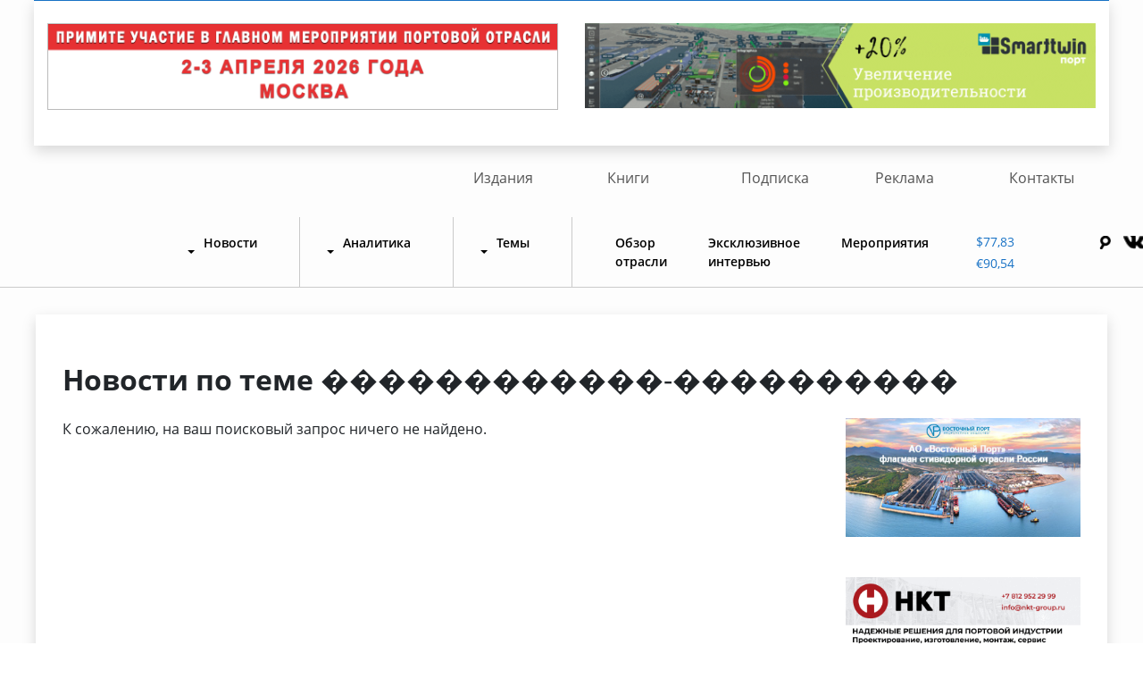

--- FILE ---
content_type: text/html; charset=UTF-8
request_url: https://morvesti.ru/search/?tags=%EF%BF%BD%EF%BF%BD%EF%BF%BD%EF%BF%BD%EF%BF%BD%EF%BF%BD%EF%BF%BD%EF%BF%BD%EF%BF%BD%EF%BF%BD%EF%BF%BD%EF%BF%BD-%EF%BF%BD%EF%BF%BD%EF%BF%BD%EF%BF%BD%EF%BF%BD%EF%BF%BD%EF%BF%BD%EF%BF%BD%EF%BF%BD%EF%BF%BD
body_size: 4963
content:
<!DOCTYPE html>
<html lang="en">
<head>
<meta name="zen-verification" content="J2pYWcgXHdGs1ijuAsOQMQTu68mxvGBrCKSaRlqLVMVZY9avd9jWjbtk5GbncIrH" />
<!-- Yandex.Metrika counter -->
<script type="text/javascript" >
   (function(m,e,t,r,i,k,a){m[i]=m[i]||function(){(m[i].a=m[i].a||[]).push(arguments)};
   m[i].l=1*new Date();k=e.createElement(t),a=e.getElementsByTagName(t)[0],k.async=1,k.src=r,a.parentNode.insertBefore(k,a)})
   (window, document, "script", "https://mc.yandex.ru/metrika/tag.js", "ym");

   ym(57039643, "init", {
        clickmap:true,
        trackLinks:true,
        accurateTrackBounce:true,
        webvisor:true
   });
</script>
<noscript><div><img src="https://mc.yandex.ru/watch/57039643" style="position:absolute; left:-9999px;" alt="" /></div></noscript>
<!-- /Yandex.Metrika counter -->

<title> - Морские вести России</title>

<link href="/local/templates/new_news/components/bitrix/search.page/morv_search/style.css?1744766997358" type="text/css"  rel="stylesheet" />
<link href="/bitrix/components/bitrix/system.show_message/templates/.default/style.css?174476692664" type="text/css"  rel="stylesheet" />
<link href="/local/templates/new_news/css/normalize.css?17447669976393" type="text/css"  data-template-style="true"  rel="stylesheet" />
<link href="/local/templates/new_news/fonts/stylesheet.css?17447669972816" type="text/css"  data-template-style="true"  rel="stylesheet" />
<link href="/local/templates/new_news/fonts/OpenSans/stylesheet.css?17447669973647" type="text/css"  data-template-style="true"  rel="stylesheet" />
<link href="/local/templates/new_news/libs/bootstrap4/bootstrap.min.css?1744766997127349" type="text/css"  data-template-style="true"  rel="stylesheet" />
<link href="/local/templates/new_news/css/owl.carousel.min.css?17447669973356" type="text/css"  data-template-style="true"  rel="stylesheet" />
<link href="/local/templates/new_news/css/magnific-popup.css?17447669977302" type="text/css"  data-template-style="true"  rel="stylesheet" />
<link href="/local/templates/new_news/css/jquery-ui.min.css?174476699732076" type="text/css"  data-template-style="true"  rel="stylesheet" />
<link href="/local/templates/new_news/css/jquery-ui.theme.css?174476699718692" type="text/css"  data-template-style="true"  rel="stylesheet" />
<link href="/local/templates/new_news/css/style.css?175518622725627" type="text/css"  data-template-style="true"  rel="stylesheet" />
<link href="/local/templates/new_news/components/bitrix/menu/new-top/style.css?17447669964414" type="text/css"  data-template-style="true"  rel="stylesheet" />
<link href="/local/templates/new_news/styles.css?17545140471083" type="text/css"  data-template-style="true"  rel="stylesheet" />
<link href="/local/templates/new_news/template_styles.css?174476699724" type="text/css"  data-template-style="true"  rel="stylesheet" />
<script src="/local/templates/new_news/js/jquery-3.3.1.min.js?174476699786927"></script>
<script src="/local/templates/new_news/js/jquery-ui.min.js?1744766997253669"></script>
<script src="/local/templates/new_news/js/date-ru.js?17447669971382"></script>
<script src="/local/templates/new_news/libs/bootstrap4/popper.js?174476699784122"></script>
<script src="/local/templates/new_news/libs/bootstrap4/bootstrap.min.js?174476699750737"></script>
<script src="/local/templates/new_news/js/owl.carousel.min.js?174476699744348"></script>
<script src="/local/templates/new_news/js/owl.carousel2.thumbs.js?17447669977071"></script>
<script src="/local/templates/new_news/js/jquery.maskedinput.min.js?17447669974330"></script>
<script src="/local/templates/new_news/js/jquery.magnific-popup.min.js?174476699720219"></script>
<script src="/local/templates/new_news/js/script.js?17447669971917"></script>
<script>var _ba = _ba || []; _ba.push(["aid", "7e8618d2be9d7a3eef3748dcbb9afc26"]); _ba.push(["host", "morvesti.ru"]); (function() {var ba = document.createElement("script"); ba.type = "text/javascript"; ba.async = true;ba.src = (document.location.protocol == "https:" ? "https://" : "http://") + "bitrix.info/ba.js";var s = document.getElementsByTagName("script")[0];s.parentNode.insertBefore(ba, s);})();</script>





<meta name="viewport" content="width=device-width, initial-scale=1.0">
<link rel="shortcut icon" href="/favicon.ico" type="image/x-icon">


<meta charset="utf-8">
	
</head>
<body>
	<div id="panel"></div>
	<div class="wrapper">
		<div class="container-fluid">
	<div class="row text-center justify-content-center" id="bx_1373509569_">
		<div class="col-md-11 p-0">
			<div class="row news-content justify-content-center news-rov-2">
<div class="col-md-6 col-12">
	<a href="/spez/1701/119313/?&erid=2SDnjcC1btb" target="_blank"> <img style="border: 1px solid #BBBBBB" src="/fotobank/banner/2025/forum-2026.gif"> </a>
</div>
				<div class="col-md-6 col-12">
 <a href="https://port.smarttwin.ru/?utm_source=morvesti&utm_medium=banner&utm_campaign=version2&utm_content=landing+page?&erid=2SDnjcykN9f" target="_blank"> <img src="/fotobank/banner/2021/smart-port.gif"> </a>
				</div>
			</div>
		</div>
	</div>
</div><br>				<section class="nav-sec">
			
<ul id="top-menu-2">


			<li><a href="/izdaniya" class="">Издания</a></li>
		




			<li><a href="/books/" class="">Книги</a></li>
		




			<li><a href="/podpiska/" class="">Подписка</a></li>
		




			<li><a href="/rek/" class="">Реклама</a></li>
		




			<li><a href="/contacts/" class="">Контакты</a></li>
		





</ul>


			<div class="container-fluid">
				<div class="row">
					<nav class="navbar navbar-expand-lg navbar-light">
						<a class="navbar-brand" href="/"><img src="/bitrix/templates/new_news/images/mvr-site.jpg" alt=""></a>					  	
					  	<button class="navbar-toggler" type="button" data-toggle="collapse" data-target="#navbarSupportedContent" aria-controls="navbarSupportedContent" aria-expanded="false" aria-label="Toggle navigation">
					    	<span class="navbar-toggler-icon"></span>
					  	</button>
						


						<div class="collapse navbar-collapse" id="navbarSupportedContent">
							    <ul class="navbar-nav mr-auto">

        
            
            
                                    <li class="nav-item dropdown">
                    <a href="/news/" id="navbarDropdown" role="button" data-toggle="dropdown"
                       aria-haspopup="false" aria-expanded="false"
                       class="nav-link dropdown-toggle root-item">Новости</a>
                    <div class="dropdown-menu" aria-labelledby="navbarDropdown">
                
            
            
        
            
            

                                    <a class="dropdown-item" href="/news/1679/">Лента новостей</a>
                

            
            
        
            
            

                                    <a class="dropdown-item" href="/news/1683/">Российская экономика</a>
                

            
            
        
            
            

                                    <a class="dropdown-item" href="/news/1684/">Транспортная политика</a>
                

            
            
        
            
            

                                    <a class="dropdown-item" href="/news/1725/">Происшествия</a>
                

            
            
        
            
            

                                    <a class="dropdown-item" href="/news/1680/">Морские порты</a>
                

            
            
        
            
            

                                    <a class="dropdown-item" href="/news/1681/">Морской транспорт</a>
                

            
            
        
            
            

                                    <a class="dropdown-item" href="/news/1682/">Речной транспорт</a>
                

            
            
        
            
            

                                    <a class="dropdown-item" href="/news/1720/">Судостроение и судоремонт</a>
                

            
            
        
            
            

                                    <a class="dropdown-item" href="/news/1724/">Образование</a>
                

            
            
        
            
            

                                    <a class="dropdown-item" href="/news/1722/">ВМФ</a>
                

            
            
        
            
            

                                    <a class="dropdown-item" href="/news/1717/">Рыбный промысел</a>
                

            
            
        
            
            

                                    <a class="dropdown-item" href="/news/1678/">Ж/Д транспорт</a>
                

            
            
        
            
            

                                    <a class="dropdown-item" href="/news/1677/">Авто транспорт</a>
                

            
            
        
                            </div></li>            
            
                                    <li class="nav-item dropdown">
                    <a href="/analitika/" id="navbarDropdown" role="button" data-toggle="dropdown"
                       aria-haspopup="false" aria-expanded="false"
                       class="nav-link dropdown-toggle root-item">Аналитика</a>
                    <div class="dropdown-menu" aria-labelledby="navbarDropdown">
                
            
            
        
            
            

                                    <a class="dropdown-item" href="/analitika/1691/">Российская экономика</a>
                

            
            
        
            
            

                                    <a class="dropdown-item" href="/analitika/1692/">Транспортная политика</a>
                

            
            
        
            
            

                                    <a class="dropdown-item" href="/analitika/1688/">Морские порты</a>
                

            
            
        
            
            

                                    <a class="dropdown-item" href="/analitika/1689/">Морской транспорт</a>
                

            
            
        
            
            

                                    <a class="dropdown-item" href="/analitika/1690/">Речной транспорт</a>
                

            
            
        
            
            

                                    <a class="dropdown-item" href="/analitika/1687/">Ж/Д транспорт</a>
                

            
            
        
            
            

                                    <a class="dropdown-item" href="/analitika/1685/">Логистика</a>
                

            
            
        
                            </div></li>            
            
                                    <li class="nav-item dropdown">
                    <a href="/themes/" id="navbarDropdown" role="button" data-toggle="dropdown"
                       aria-haspopup="false" aria-expanded="false"
                       class="nav-link dropdown-toggle root-item">Темы</a>
                    <div class="dropdown-menu" aria-labelledby="navbarDropdown">
                
            
            
        
            
            

                                    <a class="dropdown-item" href="/themes/1696/">Образование </a>
                

            
            
        
            
            

                                    <a class="dropdown-item" href="/themes/1694/">Грузовая база</a>
                

            
            
        
            
            

                                    <a class="dropdown-item" href="/themes/1693/">Безопасность мореплавания</a>
                

            
            
        
            
            

                                    <a class="dropdown-item" href="/themes/1698/">Севморпуть</a>
                

            
            
        
            
            

                                    <a class="dropdown-item" href="/themes/1699/">Судостроение</a>
                

            
            
        
            
            

                                    <a class="dropdown-item" href="/themes/1700/">Таможня</a>
                

            
            
        
            
            

                                    <a class="dropdown-item" href="/themes/1697/">Пиратство</a>
                

            
            
        
            
            

                                    <a class="dropdown-item" href="/themes/1695/">Из истории флота</a>
                

            
            
        
                            </div></li>            
            

                                    <li class="nav-item"><a href="/obzor/"
                                            class="nav-link right-links"
                                            title="">Обзор отрасли</a>
                    </li>
                

            
            
        
            
            

                                    <li class="nav-item"><a href="/exclusive/"
                                            class="nav-link right-links"
                                            title="">Эксклюзивное интервью</a>
                    </li>
                

            
            
        
            
            

                                    <li class="nav-item"><a href="/spez/1701/"
                                            class="nav-link right-links"
                                            title="">Мероприятия</a>
                    </li>
                

            
            
        
        
    </ul>
    <div class="menu-clear-left"></div>
						    
						    <div class="col-md-3 ml-auto">
						    	<div class="row">
						    		
						    		<div class="head-course col-md-5 col-5">

						    			
						    									    		
							    	
						    			<a href="#" class="head-course-dollar">$77,83</a>
<a href="#" class="head-course-euro">€90,54</a>							    		
							    	</div>
									<div class="search" style="display: none;">
					    				<form action="/search/">
					    					<input id="title-search-input" class="search__input" type="text" name="q" value="">
					    					<input type="submit" class="search__button" value="Поиск">
					    				</form>
					    			</div>
									<div class="head-socials col-md-7 col-7">
							    		
							    		<a href="#" id="search_button">
<img src="/local/templates/new_news/images/search-icon.png" alt="">
</a>										<a href="https://vk.com/morvesti"><img src="/local/templates/new_news/images/icon-1.png" alt=""></a>
<a href="https://zen.yandex.ru/morvesti"><img src="/local/templates/new_news/images/icon-zen.png" alt=""></a>
<a href="https://t.me/morvestirussia"><img src="/local/templates/new_news/images/icon-tg.png" alt=""></a>							    		
							    	</div>
						    	</div>
						    </div>
						</div>
					</nav>
				</div>
			</div>
		</section>

    					
				<section class="main">
					<div class="container-fluid" style="padding: 0;">
						<div class="row justify-content-center">
							<div class="col-md-11 m-auto">
								<div class="row">
									<div class="col-md-12">
										<div class="row main-block staticpage">
											<h1 class="main-title"></h1>
					




		
<div class="container">
			<div id="content">
<br>
<h2><strong>Новости по теме</strong> ������������-����������</h2>
<br /><div class="search-page">

<div class="row">
	<div class="col-md-9">
		

	
<p><font class="notetext">К сожалению, на ваш поисковый запрос ничего не найдено.</font></p>	</div>

<div class="col-md-3 col-12">
								

 		
<div class="main-pic">

<div class="main-pic-in"  id="bx_651765591_81908">
<a href="https://www.vostport.ru/?&erid=2SDnjdG1EMz" target="_blank" ><img src="/fotobank/banner/2025/vostochnyport.jpg" alt="Восточный Порт"></a>
</div>
<div class="main-pic-in"  id="bx_651765591_81908">
<a href="https://nkt-group.ru/?&erid=2SDnjetzCFP" target="_blank" ><img src="/fotobank/banner/2025/nkt.gif" alt="ООО «НКТ»"></a>
</div>
<div class="main-pic-in"  id="bx_651765591_81908">
<a href="https://mac.tpprf.ru/ru/news/MAC-95-i589076/?&erid=2SDnjdQi5KB" target="_blank" ><img src="/fotobank/banner/2025/mak95.gif" alt="Морская арбитражная комиссия при Торгово-промышленной палате Российской Федерации "></a>
</div>
<div class="main-pic-in"  id="bx_651765591_81908">
<a href="https://www.npoakonit.ru/?&erid=2SDnjeWjhgG" target="_blank" ><img src="/fotobank/banner/2025/npo-akonit.gif" alt="НПО «Аконит»"></a>
</div>
<div class="main-pic-in"  id="bx_651765591_81908">
	<a href="/podpiska/" target="_blank" ><img src="/fotobank/banner/2025/podpiska26.gif" alt="Подписка 2026"></a>
</div>





<div class="main-pic-in"  id="bx_651765591_81908">
	<img src="/fotobank/banner/2021/vak.gif" alt="Вакансии в издательстве">
</div>

<div class="main-pic-in"  id="bx_651765591_81908">
	<a href="/izdaniya/tdr/pravila_priema.php" target="_blank" ><img src="/fotobank/banner/2024/tdr-2024.gif" alt="Журнал Транспортное дело России"></a>
</div>	

<div class="main-pic-in"  id="bx_651765591_81908">
	<a href="https://t.me/morvestirussia" target="_blank" ><img src="/fotobank/banner/2022/mvr-tg.gif" alt="Морвести в ТГ"></a>
</div>	

</div>
<style>
	@media screen and (max-width: 600px){
		.main-pic>div{
			width: 100%;
			display: block;
		}
		.main .main-pic .main-pic-in{
			padding: 0;
		}
		.main-pic{
			flex-wrap: wrap;
		}
	}
</style>							</div>
							</div>
						</div>
</div>


            </div>
        </div>
        </div>
        </div>
        </div>
        </div>
        </section>


    <footer>
    <div class="container-fluid">
        <div class="row">
            <div class="col-md-12 p-0">
                <div class="ftr-block">
                    <div class="row">
                        <div class="col-md-1"></div>
                        <div class="col-md-2  ftr-col">
                            <div class="ftr-rubrik">
                                <p class="ftr-rubrik-title">Рубрики</p>                                
<div class="ftr-rubrik-link">

			<a href="/news/">Лента новостей</a>
		
			<a href="/analitika/">Аналитика</a>
		
			<a href="/themes/">Темы</a>
		
			<a href="/obzor/">Обзор отрасли</a>
		
			<a href="/exclusive/">Эксклюзивное интервью</a>
		
			<a href="/spez/1701/">Мероприятия</a>
		

</div>

                            </div>
                        </div>
                        <div class="col-md-2  ftr-col">
                            <div class="ftr-partners">
                                <p class="ftr-partners-title">Партнерам</p>

                                
<div class="ftr-rubrik-link">

			<a href="/rek/">Реклама</a>
		
			<a href="/izdaniya/">Наши издания</a>
		
			<a href="/books/">Книги</a>
		

</div>

                            </div>
                        </div>
                        <div class="col-md-2  ftr-col">
                            <div class="ftr-edition">
                                <p class="ftr-edition-title">Редакция</p>                                
<div class="ftr-rubrik-link">

			<a href="/contacts/">Контакты</a>
		
			<a href="/podpiska/">Подписка</a>
		

</div>

                            </div>
                        </div>

                        <div class="col-md-3 ml-auto">
                            <div class="ftr-right">
                                <div class="ftr-socials">
                                    <div class="social-items">
	<a href="https://vk.com/morvesti"><img src="/local/templates/new_news/images/icon-1.png" alt=""></a>
<a href="https://zen.yandex.ru/morvesti"><img src="/local/templates/new_news/images/icon-zen.png" alt=""></a>
<a href="https://t.me/morvestirussia"><img src="/local/templates/new_news/images/icon-tg.png" alt=""></a>
</div>
                                    <div class="top">
                                        <a href="#javascript:" id="return-to-top">Наверх</a>
                                    </div>
                                </div>
                                <div class="ftr-copy">
                                    <p>Свидетельство о регистрации СМИ серия Эл № ФС77-75510 от 19.04.2019 г.</p>


                                </div>
                            </div>
                        </div>
                    </div>
                    <p></p>

                    <div class="row">
                        <div class="col-md-1"></div>
                        <div class="col-md-11  ftr-col">
                            <div class="main-title-text inner">
                                <p>Контент – размещенные на сайте MORVESTI.RU тексты, фотографии, аудиовизуальные
                                    произведения, аудиоматериалы, иные результаты интеллектуальной деятельности,
                                    средства индивидуализации, информация; обладателем информации и/или правообладателем
                                    которых является «Морские вести России» или третьи лица. </br>
                                    Любое использование Контента без получения предварительного письменного разрешения
                                    правообладателя Контента запрещено, кроме установленных действующим
                                    законодательством Российской Федерации случаев. </p>
                                <p>Мнение редакции может не совпадать с мнением авторов.</p>
                            </div>
                        </div>
                    </div>
                </div>

                <div class="ftr-end">
                    <p>Дизайн и разработка <a href="https://stk-promo.ru/" target="_blank">СТК-Промо</a></p>


                </div>
            </div>
        </div>
    </div>
</footer>
</div>


</body>
</html>

--- FILE ---
content_type: text/css
request_url: https://morvesti.ru/local/templates/new_news/components/bitrix/search.page/morv_search/style.css?1744766997358
body_size: 227
content:
div.search-tags-chain a {margin:2px;}
div.search-tags-chain a.search-tags-link {color:#333333; font-size:90%; text-decoration:none;color:#535353;}
div.search-tags-cloud a {white-space: normal;}
a.search-page-params {
	border-bottom: 1px dashed blue;
	text-decoration: none;
}
div.search-page-params {
	margin-top: 6px;
}
.search-item-rate {font-size: 11px;}


--- FILE ---
content_type: application/javascript
request_url: https://morvesti.ru/local/templates/new_news/js/script.js?17447669971917
body_size: 687
content:
$(function (){
    $('#search_button').click(function(){
        $('.search').toggle();
        return false;
    })
	// ===== Scroll to Top ==== 
        console.log(1);
    $(window).scroll(function() {
        if ($(this).scrollTop() >= 50) {        // If page is scrolled more than 50px
            $('#return-to-top').fadeIn(200);    // Fade in the arrow
        } else {
            $('#return-to-top').fadeOut(200);   // Else fade out the arrow
        }
    });
    $('#return-to-top').click(function() {      // When arrow is clicked
        $('body,html').animate({
            scrollTop : 0                       // Scroll to top of body
        }, 1000);
    });


$.getJSON("https://www.cbr-xml-daily.ru/daily_json.js", function(data) {
    $('#dollars').html("$"+ data.Valute.USD.Value.toFixed(2));
    $('#euros').html("€"+ data.Valute.EUR.Value.toFixed(2));
});
$(window).scroll(function(){
    var flag=false;
    if($(this).scrollTop()>300){
       
        $('.navbar.navbar-expand-lg.navbar-light').addClass('fixedMenu');
    }
    else if($(this).scrollTop()<300){
        $('.navbar.navbar-expand-lg.navbar-light').removeClass('fixedMenu');
        
    }

   // console.log($(this).scrollTop());
});
$( "#datepicker" ).datepicker({
     dateFormat: "dd.mm.yy",
     onSelect :function (dateText, inst){
        var date = $(this).datepicker('getDate'),
            day  = date.getDate(),  
            month = date.getMonth() + 1,              
            year =  date.getFullYear();
        $('#set_date').attr('href', '?days='+day+'&month='+month+'&year='+year);
        $('.reset-link').removeClass('disabled');
     }
}).datepicker("setDate", new Date());
$('#reset_date').on('click', function(){
    window.location = window.location.pathname;
    return false;
});
$.datepicker.setDefaults( $.datepicker.regional[ "ru" ] );
});

